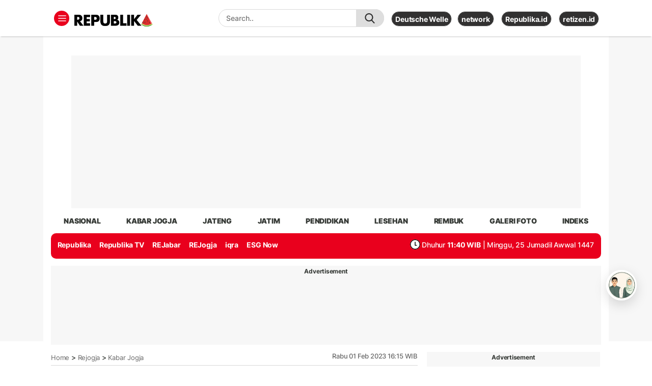

--- FILE ---
content_type: text/html; charset=utf-8
request_url: https://www.google.com/recaptcha/api2/aframe
body_size: 268
content:
<!DOCTYPE HTML><html><head><meta http-equiv="content-type" content="text/html; charset=UTF-8"></head><body><script nonce="Sv3-IQd9vm6qXbEZeKquxA">/** Anti-fraud and anti-abuse applications only. See google.com/recaptcha */ try{var clients={'sodar':'https://pagead2.googlesyndication.com/pagead/sodar?'};window.addEventListener("message",function(a){try{if(a.source===window.parent){var b=JSON.parse(a.data);var c=clients[b['id']];if(c){var d=document.createElement('img');d.src=c+b['params']+'&rc='+(localStorage.getItem("rc::a")?sessionStorage.getItem("rc::b"):"");window.document.body.appendChild(d);sessionStorage.setItem("rc::e",parseInt(sessionStorage.getItem("rc::e")||0)+1);localStorage.setItem("rc::h",'1763250875154');}}}catch(b){}});window.parent.postMessage("_grecaptcha_ready", "*");}catch(b){}</script></body></html>

--- FILE ---
content_type: application/javascript; charset=utf-8
request_url: https://fundingchoicesmessages.google.com/f/AGSKWxWqRH64aa-ZGiyNaGCd6czMAMbBgStR5n3qjN0r79mG6q-bB54rw94c4fgkkASlE3KZsahS1lJqQGo8S2ZrARdi-t4BCpGFw3OUNEXc0DdkMdnxC6I026KM-IWSITs1vPMsvkpIjgR9W7zsG5nl190I2aUvr7poS-vIkcwEn5wQbQxu96D4qxB1zM1Y/_.com/adlib//auditudeadunit./geo-ads_/text_ad_.net/pops.js
body_size: -1283
content:
window['61425565-3e5f-4ad1-a1bf-e87bb19ed154'] = true;